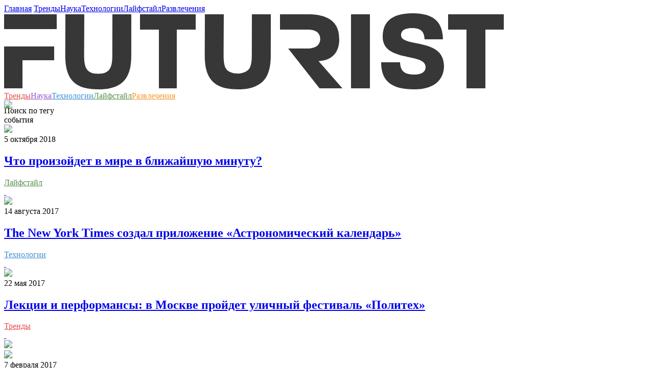

--- FILE ---
content_type: text/html; charset=UTF-8
request_url: https://futurist.ru/tags/%D1%81%D0%BE%D0%B1%D1%8B%D1%82%D0%B8%D1%8F
body_size: 9900
content:



<!DOCTYPE html>
<html class="fa-events-icons-ready" lang="en-US">
<head>
    <link rel="manifest" href="/manifest.json">
    <meta charset="UTF-8">
    <meta http-equiv="X-UA-Compatible" content="IE=edge">
    <meta http-equiv="Content-Type" content="text/html; charset=UTF-8">
    <meta name="viewport" content="width=device-width, initial-scale=1">
    <meta name="keywords" content="события, Футурист.ру, футурист, futurist, футуризм, трансляции, интервью, подборки, статьи, новости, события, фото, видео, опросы, голосования, рейтинги, тесты, Нобелевская премия, ученые, российские ученые, лженаука, эксперимент, теория, университет, разоблачение, популяризация, будущее, прогноз">
    <meta name="description" content="Все материалы по теме — на «Футуристе»">
    <meta name='yandex-verification' content='49ec9c59272c79ab'/>

    <link rel="icon" type="image/vnd.microsoft.icon" href="/img/favicon.ico">
    <link rel="apple-touch-icon" href="/img/touch-icon-120.png"/>
    <link rel="apple-touch-icon" href="/img/touch-icon-152.png"/>
    <link rel="apple-touch-icon" href="/img/touch-icon-1024.png"/>
    <link rel="apple-touch-icon" href="/img/touch-icon-1024.png"/>

    <script src="https://acdn.adnxs.com/prebid/not-for-prod/1/prebid.js"></script>
        <meta name="csrf-param" content="_csrf">
<meta name="csrf-token" content="JImyJc7jYQnCmJVWmS9uSVZYAtmRVpw7M1LpaZKOhUhRzsQRr9pRPa7hygPrdQEzZQ9r6qUCpX9QBoAQ2sDpKg==">
    <title>события</title>
    <meta property="og:url" content="https://futurist.ru/tags/%D1%81%D0%BE%D0%B1%D1%8B%D1%82%D0%B8%D1%8F">
<meta property="og:type" content="website">
<meta property="og:title" content="события">
<meta property="og:description" content="Все материалы по теме — на «Футуристе»">
<meta property="og:image" content="https://futurist.ru/img/og-image.png">
<meta property="googlebot-news" content="noindex, follow">
<meta property="robots" content="NOARCHIVE">
<link href="/assets/all-fec7845f60dea582fcd44e79a3b30018.css" rel="stylesheet">
<link href="/assets/909ec577/css/bootstrap-select.min.css" rel="stylesheet">
<link href="/assets/17c11ec2/css/social-popup.css?v=2" rel="stylesheet">
    <!-- Yandex.Metrika counter -->
    <script type="text/javascript">
        (function (d, w, c) {
            (w[c] = w[c] || []).push(function () {
                try {
                    w.yaCounter43761764 = new Ya.Metrika({
                        id: 43761764,
                        clickmap: true,
                        trackLinks: true,
                        accurateTrackBounce: true,
                        webvisor: true
                    });
                } catch (e) {
                }
            });

            var n = d.getElementsByTagName("script")[0],
                s = d.createElement("script"),
                f = function () {
                    n.parentNode.insertBefore(s, n);
                };
            s.type = "text/javascript";
            s.async = true;
            s.src = "https://mc.yandex.ru/metrika/watch.js";

            if (w.opera == "[object Opera]") {
                d.addEventListener("DOMContentLoaded", f, false);
            } else {
                f();
            }
        })(document, window, "yandex_metrika_callbacks");
    </script>
    <noscript>
        <div><img src="https://mc.yandex.ru/watch/43761764" style="position:absolute; left:-9999px;" alt=""/></div>
    </noscript>
    <!-- /Yandex.Metrika counter -->

    <!-- Facebook Conversion Code for Futurist -->
    <script>(function () {
            var _fbq = window._fbq || (window._fbq = []);
            if (!_fbq.loaded) {
                var fbds = document.createElement('script');
                fbds.async = true;
                fbds.src = '//connect.facebook.net/en_US/fbds.js';
                var s = document.getElementsByTagName('script')[0];
                s.parentNode.insertBefore(fbds, s);
                _fbq.loaded = true;
            }
        })();
        window._fbq = window._fbq || [];
        window._fbq.push(['track', '6040549555924', {'value': '0.00', 'currency': 'EUR'}]);
    </script>
    <script type="text/javascript">
    var pbjs_currency = 1, // -> to $1
        eur2usd = 1.1,
        testPrebid = false;
</script>
<script>
    var adUnits = [{
        code: 'yandex_rtb_R-A-283799-9',
        sizes: [[300, 250]],
        bids: [{
            bidder: 'appnexus',
            params: {placementId: '14366025'}
        },
            {
                bidder: 'adform',
                params: {mid: '619610'}
            }]
    }];
    var pbjs = pbjs || {};
    pbjs.que = pbjs.que || [];
    pbjs.que.push(function () {
        for (var i = 0; i < adUnits.length; i++) {
            shuffle(adUnits[i].bids);
        }
        pbjs.addAdUnits(adUnits);
        pbjs.requestBids({
            timeout: 2000,
            bidsBackHandler: function (bidResponses) {
                //show ads w/o adserver
                var iframe = document.getElementById('yandex_rtb_R-A-283799-9_if');
                var ifdoc = iframe.contentWindow.document;
                var highestCpmBids = pbjs.getHighestCpmBids('yandex_rtb_R-A-283799-9');
                if (highestCpmBids.length > 0) {
                    pbjs.renderAd(ifdoc, highestCpmBids[0].adId);
                } else {
                    testPrebid = true;
                }
            }
        });
        pbjs.bidderSettings = {
            audienceNetwork: {
                bidCpmAdjustment: function (bidCpm) {
                    return (bidCpm * 0.75);
                }
            },
            aol: {
                bidCpmAdjustment: function (bidCpm) {
                    return (bidCpm * 0.8);
                }
            },
            adform: {
                bidCpmAdjustment: function (bidCpm) {
                    return (bidCpm * 0.9) * eur2usd;
                }
            },
            smartadserver: {
                bidCpmAdjustment: function (bidCpm) {
                    return (bidCpm * 0.9) * eur2usd;
                }
            },
            pubmatic: {
                bidCpmAdjustment: function (bidCpm) {
                    return (bidCpm * 0.9);
                }
            }
        };

    });

    function shuffle(a) {
        var i = 0, j = 0, temp = null;
        for (i = a.length - 1; i > 0; i--) {
            j = Math.floor(Math.random() * (i + 1));
            temp = a[i];
            a[i] = a[j];
            a[j] = temp;
        }
    }
</script>
    <noscript><img height="1" width="1" alt="" style="display:none"
                   src="https://www.facebook.com/tr?ev=6040549555924&amp;cd[value]=0.00&amp;cd[currency]=EUR&amp;noscript=1">
    </noscript>

    <script async src="//pagead2.googlesyndication.com/pagead/js/adsbygoogle.js"></script>
<script>
    (adsbygoogle = window.adsbygoogle || []).push({
        google_ad_client: "ca-pub-6964181501766062",
        enable_page_level_ads: true
    });
</script>
<script async custom-element="amp-auto-ads"
        src="https://cdn.ampproject.org/v0/amp-auto-ads-0.1.js">
</script>    </head>
<body class="no-share">
<amp-auto-ads type="adsense"
              data-ad-client="ca-pub-6964181501766062">
</amp-auto-ads>
<!-- Rating@Mail.ru counter -->
<script type="text/javascript">
    var _tmr = window._tmr || (window._tmr = []);
    _tmr.push({id: "2732930", type: "pageView", start: (new Date()).getTime()});
    (function (d, w, id) {
        if (d.getElementById(id)) return;
        var ts = d.createElement("script");
        ts.type = "text/javascript";
        ts.async = true;
        ts.id = id;
        ts.src = (d.location.protocol == "https:" ? "https:" : "http:") + "//top-fwz1.mail.ru/js/code.js";
        var f = function () {
            var s = d.getElementsByTagName("script")[0];
            s.parentNode.insertBefore(ts, s);
        };
        if (w.opera == "[object Opera]") {
            d.addEventListener("DOMContentLoaded", f, false);
        } else {
            f();
        }
    })(document, window, "topmailru-code");
</script>
<noscript>
    <div style="position:absolute;left:-10000px;">
        <img src="//top-fwz1.mail.ru/counter?id=2732930;js=na" style="border:0;" height="1" width="1"
             alt="Рейтинг@Mail.ru"/>
    </div>
</noscript>
<!-- //Rating@Mail.ru counter -->
<div id="fb-root"></div>
<script>(function (d, s, id) {
        var js, fjs = d.getElementsByTagName(s)[0];
        if (d.getElementById(id)) return;
        js = d.createElement(s);
        js.id = id;
        js.src = "//connect.facebook.net/ru_RU/sdk.js#xfbml=1&version=v2.4";
        fjs.parentNode.insertBefore(js, fjs);
    }(document, 'script', 'facebook-jssdk'));</script>
<script>
    (function (i, s, o, g, r, a, m) {
        i['GoogleAnalyticsObject'] = r;
        i[r] = i[r] || function () {
            (i[r].q = i[r].q || []).push(arguments)
        }, i[r].l = 1 * new Date();
        a = s.createElement(o),
            m = s.getElementsByTagName(o)[0];
        a.async = 1;
        a.src = g;
        m.parentNode.insertBefore(a, m)
    })(window, document, 'script', '//www.google-analytics.com/analytics.js', 'ga');

    ga('create', 'UA-73654927-1', 'auto');
    ga('send', 'pageview');

</script>




<!-- Popupmenu -->
<div class="show-menu">
    <div class="show-menu-top">
        <a href="#" class="menu-close"><span class="icon-close"></span></a>
    </div>
    <div class="container">
        <div class="row">
            <div class="col-xs-12 no-padding">
                <div class="menu-nav">
                    <nav>
                        <a href="/">Главная</a>
                        <a class="trends" href="//futurist.ru/trends" title="Тренды">Тренды</a><a class="science" href="//futurist.ru/science" title="Наука">Наука</a><a class="technologies" href="//futurist.ru/technologies" title="Технологии">Технологии</a><a class="life" href="//futurist.ru/life" title="Лайфстайл">Лайфстайл</a><a class="fun" href="//futurist.ru/fun" title="Развлечения">Развлечения</a>                    </nav>
                    <div class="mobile-social">
                        <a href="https://www.facebook.com/futurist.ru/" title="Facebook" class="facebook"
                           target="_blank"><span class="icon-facebook"></span></a>
                        <a href="https://vk.com/futurist_ru" title="Vk" class="vk" target="_blank"><span
                                class="icon-vk"></span></a>
                        <a href="https://twitter.com/futurist_ru" title="Twitter" class="twitter" target="_blank"><span
                                class="icon-twitter"></span></a>
                        <a href="https://telegram.me/futurist_ru" title="Telegram" class="telegram"
                           target="_blank"><span class="icon-telegram"></span></a>
                        <a href="http://futurist.ru/rss.xml" title="RSS" class="rss" target="_blank"><span
                                class="icon-rss"></span></a>
                    </div>
                </div>
            </div>
        </div>
    </div>
</div>
<div class="overlay"></div>
<!-- Popupmenu End -->


<header>
    <div class="container header-block">
        <div class="row no-margin" style="position: relative;">
            <div class="col-lg-9 col-md-8 col-sm-6 col-xs-12 no-padding header-main">
                <a href="#" class="mobile-menu">
                    <span></span>
                    <span></span>
                    <span></span>
                </a>
                <a href="http://futurist.ru" title="Futurist" class="logo">
                    <svg xmlns="http://www.w3.org/2000/svg" width="978" height="149" viewBox="0 0 978 149">
                        <defs>
                            <style>
                                .cls-1 {
                                    fill: #373737;
                                    fill-rule: evenodd;
                                }
                            </style>
                        </defs>
                        <path id="Shape_1_copy" data-name="Shape 1 copy" class="cls-1" d="M248.943,82.653c0,37.844-12.3,58.143-42.009,64.3-13.7,2.84-32.468,2.6-44.966.052-29.748-6.07-42.25-26.26-42.25-64.352L120,2h37l-0.393,80.2c0,23.777,4.526,36.231,27.611,36.231,22.857,0,27.609-12.454,27.609-36.231L212,2h37ZM338,32V147H303V32H266V2H375V32H338ZM679,147V2h37V147H679ZM942,32V147H905V32H869V2H978V32H942ZM103,31V2H0V31H103ZM0,65v82H36V92H98V65H0ZM521.943,82.653c0,37.844-12.4,57.7-42.009,64.3-12.451,2.777-33.093,2.57-44.966.052-29.7-6.3-42.25-26.26-42.25-64.352L393,2h37l-0.393,80.2c0,11.093,1.048,19.851,4.393,25.8,7.638,13.585,38.308,13.1,46.162-.04,3.561-5.957,4.665-14.553,4.665-25.76L485,2h37Zm93.617,11.1C650.187,91.709,656,67.078,656,51c0-19.022-5.586-48.963-61.26-48.963L540,2V32h54c7.834,0,13.316,1.428,17.089,3.706,10.442,6.3,9.969,23.368-.1,29.317C607.277,67.215,601.632,69,594,69H556l61.372,77.963h44.811ZM803.057,149C755.078,149,738,130.646,738,96h37c0.678,14.718,6.1,24.016,27.151,24.016,18.784,0,22.849-7.77,22.849-15.016,0-28.079-84-8.276-84-59,0-25.362,13.172-46,58.662-46C845.831,0,858.32,21.562,859,51H823c-0.681-12.229-4.1-22.016-24.47-22.016C781.556,28.984,777,35.526,777,43c0,24.23,84,4.3,84,60C861,124.286,848.546,149,803.057,149Z"/>
                    </svg>

                </a>
            </div>
            <nav class="header-nav">
                <a class="trends" href="//futurist.ru/trends" title="Тренды" style="color: #e45050">Тренды</a><a class="science" href="//futurist.ru/science" title="Наука" style="color: #9a59d7">Наука</a><a class="technologies" href="//futurist.ru/technologies" title="Технологии" style="color: #4092d0">Технологии</a><a class="life" href="//futurist.ru/life" title="Лайфстайл" style="color: #59924c">Лайфстайл</a><a class="fun" href="//futurist.ru/fun" title="Развлечения" style="color: #f79832">Развлечения</a>            </nav>
            <div class="col-lg-3 col-md-4 col-sm-6 col-xs-12 no-padding header-second" style="height: 1px;">
                <a href="#" id="open-search" class="open-search" style="display: block;"><span class="icon-search"></span></a>
                <div class="header-social" style="display: block;">
                    <a href="https://www.facebook.com/futurist.ru/" title="Facebook" class="facebook" target="_blank"><span class="icon-facebook"></span></a>
                    <a href="https://vk.com/futurist_ru" title="Vk" class="vk" target="_blank"><span class="icon-vk"></span></a>
                    <a href="https://twitter.com/futurist_ru" title="Twitter" class="twitter" target="_blank"><span class="icon-twitter"></span></a>
                    <a href="https://telegram.me/futurist_ru" title="Telegram" class="telegram" target="_blank"><span class="icon-telegram"></span></a>
                    <a href="https://www.youtube.com/channel/UCBk-LDqzfRRFYXZt9wOnSdg" target="_blank"><img src="/img/icons/youtube-new.png" /></a>
                </div>
                <div class="show-search-holder">
                    <div class="show-search" style="display: none;">
                        <div class="show-search-icon"><span id="search-btn" class="icon-search"></span></div>
                        <form id="search-form" action="/search" method="get">
                            <input id="search-bar" placeholder="Что вам найти?" name="search" value="" class="show-search-input" type="search">
                            <input type="hidden" value="Найти"/>
                            <span class="show-search-hide"><span id="show-search-hide" class="icon-close"></span></span>
                        </form>
                    </div>
                </div>
                <script type="text/javascript">(function(w,d,c){var s=d.createElement('script'),h=d.getElementsByTagName('script')[0],e=d.documentElement;if((' '+e.className+' ').indexOf(' ya-page_js_yes ')===-1){e.className+=' ya-page_js_yes';}s.type='text/javascript';s.async=true;s.charset='utf-8';s.src=(d.location.protocol==='https:'?'https:':'http:')+'//site.yandex.net/v2.0/js/all.js';h.parentNode.insertBefore(s,h);(w[c]||(w[c]=[])).push(function(){Ya.Site.Form.init()})})(window,document,'yandex_site_callbacks');</script>
            </div>
        </div>
    </div>
</header>

<div class="container no-padding" style="margin-top: 10px">
    </div>

<main>
    
    <div class="container no-padding">
        <div class="tags_header">
            <div class="divh1">
                Поиск по тегу            </div>
            <div class="divh2">
                <div class='tag_tag'>события</div>            </div>
        </div>
    </div>

    <div class="tags_materials">
        
            <div  >
        <div class="container no-padding main-page">
            <div class="row margin-negative">
                                    <div class="tag_material col-lg-3 col-md-3 col-sm-3">
                        <div class="mat_img">
                                                        <a href="/news/6452-chto-proizoydet-v-mire-v-blizhayshuyu-minutu">
                                <img class="alcenter"
                                     src="//futurist.ru/images/nut_news/image/4b7eb766a1e437f389aa67070dd5e0be.jpg">
                            </a>
                        </div>
                        <div class="mat_info">
                            <span class="mat_date">5&nbsp;октября&nbsp;2018</span>
                            <a href="/news/6452-chto-proizoydet-v-mire-v-blizhayshuyu-minutu">
                                <h2>Что произойдет в мире в ближайшую минуту?</h2>
                            </a>
                            <div class="mat_cats">
                                                                    <a href="/life" class="popular-news-cat"
                                       style="color: #59924c">Лайфстайл</a>
                                                                
                                
                                <div class="comment-link">
                                    <a class="icon-comment disqus-comment-count"
                                       data-disqus-identifier="n6452" href="/news/6452-chto-proizoydet-v-mire-v-blizhayshuyu-minutu#comments">&nbsp;</a>
                                </div>
                                <div class="share-links-above">
                                    <div class="share-links">
                                        <a href="#" class="share-toogle" title="Share"><span class="icon-share"></span></a>
                                        <a href="#" class="facebook social_share" data-type="fb"
                                           data-url="https://futurist.ru/news/6452-chto-proizoydet-v-mire-v-blizhayshuyu-minutu" title="Facebook"><span
                                                    class="icon-facebook"></span></a>
                                        <a href="#" class="vk social_share" data-type="vk"
                                           data-url="https://futurist.ru/news/6452-chto-proizoydet-v-mire-v-blizhayshuyu-minutu" title="Vk"><span class="icon-vk"></span></a>
                                        <a href="#" class="twitter social_share" data-text="Что произойдет в мире в ближайшую минуту?"
                                           data-type="tw" data-url="https://futurist.ru/news/6452-chto-proizoydet-v-mire-v-blizhayshuyu-minutu" title="Twitter"><span
                                                    class="icon-twitter"></span></a>

                                                                                    <a href="#" class="telegram social_share" data-text="Что произойдет в мире в ближайшую минуту?"
                                               data-type="tg" data-url="https://futurist.ru/news/6452-chto-proizoydet-v-mire-v-blizhayshuyu-minutu" title="Telegram"><span
                                                        class="icon-telegram"></span></a>
                                                                            </div>
                                </div>
                            </div>
                        </div>
                    </div>
                                                        <div class="tag_material col-lg-3 col-md-3 col-sm-3">
                        <div class="mat_img">
                                                        <a href="/news/4103-amerikanskiy-times-sozdal-prilozhenie-astronomicheskiy-kalendary">
                                <img class="alcenter"
                                     src="//futurist.ru/images/nut_news/image/530488f4166e1882c7984c61e9aeb82c.jpg">
                            </a>
                        </div>
                        <div class="mat_info">
                            <span class="mat_date">14&nbsp;августа&nbsp;2017</span>
                            <a href="/news/4103-amerikanskiy-times-sozdal-prilozhenie-astronomicheskiy-kalendary">
                                <h2>The New York Times создал приложение «Астрономический календарь»</h2>
                            </a>
                            <div class="mat_cats">
                                                                    <a href="/technologies" class="popular-news-cat"
                                       style="color: #4092d0">Технологии</a>
                                                                
                                
                                <div class="comment-link">
                                    <a class="icon-comment disqus-comment-count"
                                       data-disqus-identifier="n4103" href="/news/4103-amerikanskiy-times-sozdal-prilozhenie-astronomicheskiy-kalendary#comments">&nbsp;</a>
                                </div>
                                <div class="share-links-above">
                                    <div class="share-links">
                                        <a href="#" class="share-toogle" title="Share"><span class="icon-share"></span></a>
                                        <a href="#" class="facebook social_share" data-type="fb"
                                           data-url="https://futurist.ru/news/4103-amerikanskiy-times-sozdal-prilozhenie-astronomicheskiy-kalendary" title="Facebook"><span
                                                    class="icon-facebook"></span></a>
                                        <a href="#" class="vk social_share" data-type="vk"
                                           data-url="https://futurist.ru/news/4103-amerikanskiy-times-sozdal-prilozhenie-astronomicheskiy-kalendary" title="Vk"><span class="icon-vk"></span></a>
                                        <a href="#" class="twitter social_share" data-text="The New York Times создал приложение «Астрономический календарь»"
                                           data-type="tw" data-url="https://futurist.ru/news/4103-amerikanskiy-times-sozdal-prilozhenie-astronomicheskiy-kalendary" title="Twitter"><span
                                                    class="icon-twitter"></span></a>

                                                                                    <a href="#" class="telegram social_share" data-text="The New York Times создал приложение «Астрономический календарь»"
                                               data-type="tg" data-url="https://futurist.ru/news/4103-amerikanskiy-times-sozdal-prilozhenie-astronomicheskiy-kalendary" title="Telegram"><span
                                                        class="icon-telegram"></span></a>
                                                                            </div>
                                </div>
                            </div>
                        </div>
                    </div>
                                                        <div class="tag_material col-lg-3 col-md-3 col-sm-3">
                        <div class="mat_img">
                                                        <a href="/news/3542-lektsii-i-performansi-v-moskve-proydet-ulichniy-festivaly-politeh">
                                <img class="alcenter"
                                     src="//futurist.ru/images/nut_news/image/f90cea7c5ea2d4219df14d1c5d34f738.jpg">
                            </a>
                        </div>
                        <div class="mat_info">
                            <span class="mat_date">22&nbsp;мая&nbsp;2017</span>
                            <a href="/news/3542-lektsii-i-performansi-v-moskve-proydet-ulichniy-festivaly-politeh">
                                <h2>Лекции и перформансы: в Москве пройдет уличный фестиваль «Политех»</h2>
                            </a>
                            <div class="mat_cats">
                                                                    <a href="/trends" class="popular-news-cat"
                                       style="color: #e45050">Тренды</a>
                                                                
                                
                                <div class="comment-link">
                                    <a class="icon-comment disqus-comment-count"
                                       data-disqus-identifier="n3542" href="/news/3542-lektsii-i-performansi-v-moskve-proydet-ulichniy-festivaly-politeh#comments">&nbsp;</a>
                                </div>
                                <div class="share-links-above">
                                    <div class="share-links">
                                        <a href="#" class="share-toogle" title="Share"><span class="icon-share"></span></a>
                                        <a href="#" class="facebook social_share" data-type="fb"
                                           data-url="https://futurist.ru/news/3542-lektsii-i-performansi-v-moskve-proydet-ulichniy-festivaly-politeh" title="Facebook"><span
                                                    class="icon-facebook"></span></a>
                                        <a href="#" class="vk social_share" data-type="vk"
                                           data-url="https://futurist.ru/news/3542-lektsii-i-performansi-v-moskve-proydet-ulichniy-festivaly-politeh" title="Vk"><span class="icon-vk"></span></a>
                                        <a href="#" class="twitter social_share" data-text="Лекции и перформансы: в Москве пройдет уличный фестиваль «Политех»"
                                           data-type="tw" data-url="https://futurist.ru/news/3542-lektsii-i-performansi-v-moskve-proydet-ulichniy-festivaly-politeh" title="Twitter"><span
                                                    class="icon-twitter"></span></a>

                                                                                    <a href="#" class="telegram social_share" data-text="Лекции и перформансы: в Москве пройдет уличный фестиваль «Политех»"
                                               data-type="tg" data-url="https://futurist.ru/news/3542-lektsii-i-performansi-v-moskve-proydet-ulichniy-festivaly-politeh" title="Telegram"><span
                                                        class="icon-telegram"></span></a>
                                                                            </div>
                                </div>
                            </div>
                        </div>
                    </div>
                                                        <div class="tag_material col-lg-3 col-md-3 col-sm-3">
                        <div class="mat_img">
                            
            <a href="https://www.youtube.com/watch?v=kJAcrV0IinQ" target="_blank" class="videoCont">
                <div class="videoPlayBG">
                    <img src="/img/icons/video_play.png">
                </div>
            </a>                            <a href="/articles/784">
                                <img class="only-video-img"
                                     src="https://img.youtube.com/vi/kJAcrV0IinQ/0.jpg">
                            </a>
                        </div>
                        <div class="mat_info">
                            <span class="mat_date">7&nbsp;февраля&nbsp;2017</span>
                            <a href="/articles/784">
                                <h2>Почему люди кусаются. Плюсы критического мышления. Лекарство от наркомании </h2>
                            </a>
                            <div class="mat_cats">
                                                                    <a href="/trends" class="popular-news-cat"
                                       style="color: #e45050">Тренды</a>
                                                                
                                
                                <div class="comment-link">
                                    <a class="icon-comment disqus-comment-count"
                                       data-disqus-identifier="a784" href="/articles/784#comments">&nbsp;</a>
                                </div>
                                <div class="share-links-above">
                                    <div class="share-links">
                                        <a href="#" class="share-toogle" title="Share"><span class="icon-share"></span></a>
                                        <a href="#" class="facebook social_share" data-type="fb"
                                           data-url="https://futurist.ru/articles/784" title="Facebook"><span
                                                    class="icon-facebook"></span></a>
                                        <a href="#" class="vk social_share" data-type="vk"
                                           data-url="https://futurist.ru/articles/784" title="Vk"><span class="icon-vk"></span></a>
                                        <a href="#" class="twitter social_share" data-text="Почему люди кусаются. Плюсы критического мышления. Лекарство от наркомании "
                                           data-type="tw" data-url="https://futurist.ru/articles/784" title="Twitter"><span
                                                    class="icon-twitter"></span></a>

                                                                                    <a href="#" class="telegram social_share" data-text="Почему люди кусаются. Плюсы критического мышления. Лекарство от наркомании "
                                               data-type="tg" data-url="https://futurist.ru/articles/784" title="Telegram"><span
                                                        class="icon-telegram"></span></a>
                                                                            </div>
                                </div>
                            </div>
                        </div>
                    </div>
                    </div><div class="row margin-negative">                            </div>
        </div>
    </div>

    </div>

    </main>


<!-- Footer -->
<footer>
    <div class="container no-padding">
        <div class="row no-margin">
            <div class="col-lg-8 col-md-8 col-sm-12 col-xs-12 no-padding">
                <a href="http://futurist.ru" title="Futurist" class="footer-logo"><img
                            src="/img/logo-mini.svg" alt=""></a>
                <nav class="footer-nav">
                    <a href="https://futurist.ru/about" title="О нас">О нас</a>
                    <a href="https://futurist.ru/contacts" title="Контакты">Контакты</a>
                    <a href="https://futurist.ru/jobs" title="Вакансии">Вакансии</a>
                    <a href="https://futurist.ru/archive/news" title="Архив">Архив</a>
                </nav>
            </div>
            <div class="col-lg-4 col-md-4 col-sm-12 col-xs-12 no-padding">
                <div class="footer-social">
                    <a href="https://www.facebook.com/futurist.ru/" title="Facebook" class="facebook"
                       target="_blank"><span class="icon-facebook"></span></a>
                    <a href="https://vk.com/futurist_ru" title="Vk" class="vk" target="_blank"><span
                                class="icon-vk"></span></a>
                    <a href="https://twitter.com/futurist_ru" title="Twitter" class="twitter" target="_blank"><span
                                class="icon-twitter"></span></a>
                    <a href="https://telegram.me/futurist_ru" title="Telegram" class="telegram" target="_blank"><span
                                class="icon-telegram"></span></a>
                    <a href="https://www.youtube.com/channel/UCBk-LDqzfRRFYXZt9wOnSdg" target="_blank"><img
                                src="/img/icons/youtube-new.png"/></a>
                    <a href="http://futurist.ru/rss.xml" title="RSS" class="rss" target="_blank"><span
                                class="icon-rss"></span></a>
                </div>
            </div>
        </div>
    </div>
</footer>
<div style="display: none">
    <!--LiveInternet counter-->
    <script type="text/javascript"><!--
        document.write("<a href='//www.liveinternet.ru/click' " +
            "target=_blank><img src='//counter.yadro.ru/hit?t44.11;r" +
            escape(document.referrer) + ((typeof(screen) == "undefined") ? "" :
                ";s" + screen.width + "*" + screen.height + "*" + (screen.colorDepth ?
                screen.colorDepth : screen.pixelDepth)) + ";u" + escape(document.URL) +
            ";h" + escape(document.title.substring(0, 80)) + ";" + Math.random() +
            "' alt='' title='LiveInternet' " +
            "border='0' width='31' height='31'><\/a>")
        //--></script><!--/LiveInternet-->
</div>
<a href="#" class="up"><span class="glyphicon glyphicon-chevron-up"></span></a>
<div id="sub-start" class="modal fade" role="dialog">
    <div class="modal-dialog">
        <div class="modal-content">
            <div class="modal-body">
                <div class="subscribe subscribe-primary">
                    <div class="subscribe-top">
                        <a href="#" class="icon-close" data-dismiss="modal"></a>
                        <img id="what_was_popup" src="/img/twitter_r.png" alt="">
                        <h2>Спасибо, <br>
                            что поделились нашим <br>
                            материалом!</h2>
                        <p>Подпишитесь на наши новости
                            <br> по почте или в соцсетях</p>
                        <form id="w5" action="/tags/%D1%81%D0%BE%D0%B1%D1%8B%D1%82%D0%B8%D1%8F" method="post">
<input type="hidden" name="_csrf" value="JImyJc7jYQnCmJVWmS9uSVZYAtmRVpw7M1LpaZKOhUhRzsQRr9pRPa7hygPrdQEzZQ9r6qUCpX9QBoAQ2sDpKg==">                        

<input type="text" id="nutsubscribers-email" class="" name="NutSubscribers[Email]" placeholder="Ваш e-mail" aria-required="true">

<div class="help-block"></div>
                        <button id="subscribe-btn2" type="button">Подписаться</button>
                        <p class="signup-error"></p>
                        </form>                    </div>
                    <div class="subscribe-social">
                        <a target="_blank" href="https://www.facebook.com/futurist.ru/"><img src="/img/facebook_r.png"
                                                                                             alt=""></a>
                        <a target="_blank" href="https://vk.com/futurist_ru"><img src="/img/vk_r.png" alt=""></a>
                        <a target="_blank" href="https://twitter.com/futurist_ru"><img src="/img/twitter_r.png" alt=""></a>
                    </div>
                </div>
            </div>
        </div>
    </div>
</div>
<div id="sub-true" class="modal fade" role="dialog">
    <div class="modal-dialog">
        <div class="modal-content">
            <div class="modal-body">
                <button type="button" class="close" data-dismiss="modal">×</button>
                <img src="/img/news-icon.png" alt="">
                <h4 style="margin-bottom: 0px;">Теперь Вы <br>
                    не пропустите <br>
                    ничего важного</h4>
                <img src="/img/like-icon.png" alt="" style="margin-bottom: 40px; position:relative; right: 10px;">
            </div>
        </div>
    </div>
</div>
<!-- Footer end -->
<script src="/assets/all-020966dcbfc829a3269710f23bef2fc7.js"></script>
<script src="/js/social-small.js"></script>
<script src="/assets/909ec577/js/bootstrap-select.js"></script>
<script src="/assets/17c11ec2/js/js.cookie.js"></script>
<script src="/assets/17c11ec2/js/show.js?v=2"></script>
<script src="/assets/50ae41b7/yii.validation.js"></script>
<script src="/assets/50ae41b7/yii.activeForm.js"></script>
<script>jQuery(function ($) {
$(".selectpicker").addClass("show-menu-arrow");
$(".selectpicker").selectpicker({"style":"soc-select","size":5,"dropupAuto":false});
$(":reset").click(function(){
            $(this).closest("form").trigger("reset");
            $(".selectpicker").selectpicker("refresh");
        });
$(".selectpicker-10").addClass("show-menu-arrow");
$(".selectpicker-10").selectpicker({"style":"soc-select","size":10,"dropupAuto":false});
$(":reset").click(function(){
            $(this).closest("form").trigger("reset");
            $(".selectpicker-10").selectpicker("refresh");
        });
$(".selectpicker-15").addClass("show-menu-arrow");
$(".selectpicker-15").selectpicker({"style":"soc-select-15","size":15,"dropupAuto":false});
$(":reset").click(function(){
            $(this).closest("form").trigger("reset");
            $(".selectpicker-15").selectpicker("refresh");
        });
jQuery('#w5').yiiActiveForm([{"id":"nutsubscribers-email","name":"Email","container":".field-nutsubscribers-email","input":"#nutsubscribers-email","validate":function (attribute, value, messages, deferred, $form) {yii.validation.string(value, messages, {"message":"Email must be a string.","max":255,"tooLong":"Email should contain at most 255 characters.","skipOnEmpty":1});value = yii.validation.trim($form, attribute, [], value);yii.validation.required(value, messages, {"message":"Email cannot be blank."});yii.validation.email(value, messages, {"pattern":/^[a-zA-Z0-9!#$%&'*+\/=?^_`{|}~-]+(?:\.[a-zA-Z0-9!#$%&'*+\/=?^_`{|}~-]+)*@(?:[a-zA-Z0-9](?:[a-zA-Z0-9-]*[a-zA-Z0-9])?\.)+[a-zA-Z0-9](?:[a-zA-Z0-9-]*[a-zA-Z0-9])?$/,"fullPattern":/^[^@]*<[a-zA-Z0-9!#$%&'*+\/=?^_`{|}~-]+(?:\.[a-zA-Z0-9!#$%&'*+\/=?^_`{|}~-]+)*@(?:[a-zA-Z0-9](?:[a-zA-Z0-9-]*[a-zA-Z0-9])?\.)+[a-zA-Z0-9](?:[a-zA-Z0-9-]*[a-zA-Z0-9])?>$/,"allowName":false,"message":"Некорректный Email.","enableIDN":false,"skipOnEmpty":1});}}], []);
});</script><script type='text/javascript'>
    $(window).load(function () {
        $(document).ready(function () {
            doResize();
            $(window).on('resize', doResize);
        });

        function doResize() {
            $(".clamp-title").dotdotdot();
        }

    });

</script>

<div class="flyin-fb-join-us">
    <span class="glyphicon glyphicon-remove"></span>
    <a href="http://www.facebook.com/futurist.ru" target="_blank" class="fb_bango"></a>
    <div data-layout="button_count"
         class="fb-like" data-href="http://www.facebook.com/futurist.ru" data-send="false" data-show-faces="false"
         data-action="like"></div>
</div>


</body>
</html>


--- FILE ---
content_type: text/html; charset=utf-8
request_url: https://www.google.com/recaptcha/api2/aframe
body_size: 267
content:
<!DOCTYPE HTML><html><head><meta http-equiv="content-type" content="text/html; charset=UTF-8"></head><body><script nonce="voqsSkTgCHI6yI5egX-Nlw">/** Anti-fraud and anti-abuse applications only. See google.com/recaptcha */ try{var clients={'sodar':'https://pagead2.googlesyndication.com/pagead/sodar?'};window.addEventListener("message",function(a){try{if(a.source===window.parent){var b=JSON.parse(a.data);var c=clients[b['id']];if(c){var d=document.createElement('img');d.src=c+b['params']+'&rc='+(localStorage.getItem("rc::a")?sessionStorage.getItem("rc::b"):"");window.document.body.appendChild(d);sessionStorage.setItem("rc::e",parseInt(sessionStorage.getItem("rc::e")||0)+1);localStorage.setItem("rc::h",'1769378016444');}}}catch(b){}});window.parent.postMessage("_grecaptcha_ready", "*");}catch(b){}</script></body></html>